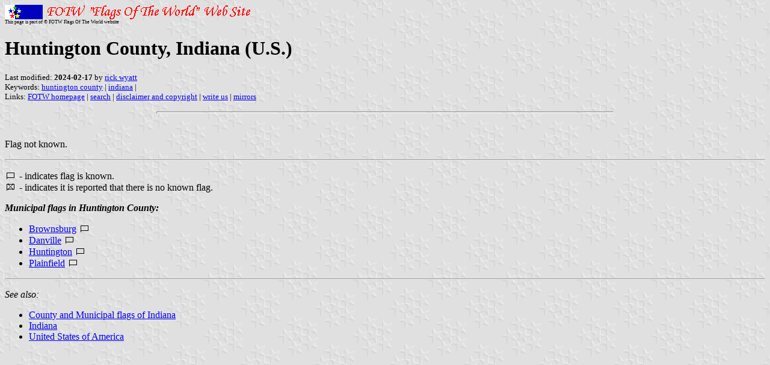

--- FILE ---
content_type: text/html; charset=utf-8
request_url: https://www.fotw.info/flags/us-in-hu.html
body_size: 681
content:
<HTML>
<HEAD>
<TITLE>Huntington County, Indiana (U.S.)</TITLE>
<SUBTITLE >
<EDITOR rwy>
<ABSTRACT >
<KEYWORDS huntington county,indiana,>
</HEAD>
<BODY background="../images/fotwbckg.gif">
<a href="host.html"><IMG SRC="../images/linea2.gif" BORDER=0 VALIGN=CENTER></a><BR>
<FONT SIZE=-2><SUP>This page is part of &copy; FOTW Flags Of The World website</SUP></FONT>
<H1>Huntington County, Indiana (U.S.)</H1>
<H2></H2>
<P><FONT SIZE=-1>Last modified: <B>2024-02-17</B> by <a href="mailto:rick@crwflags.com">rick wyatt</a>
<BR>
Keywords: <a href="keywordh.html#huntington county">huntington county</a> | <a href="keywordi.html#indiana">indiana</a> | <BR>
Links: <a href="index.html">FOTW homepage</a> |
<a href="search.html">search</a> | 
<a href="disclaim.html">disclaimer and copyright</a> | 
<a href="mailme.html">write us</a> | 
<a href="mirror.html">mirrors</a>
</FONT><br><HR SIZE=4 ALIGN=CENTER WIDTH=60%><br>
<!--CUT ABOVE-->








<P>Flag not known.</P>
<hr>

<P><a href="xf-fis.html"><IMG SRC="../misc/fis_norm.gif" ALT="Known Flag" BORDER=0 HEIGHT=15 WIDTH=20></a> - indicates flag is known.<BR>
<a href="xf-fis.html"><IMG SRC="../misc/fis_nofl.gif" ALT="No Known Flag" BORDER=0 HEIGHT=15 WIDTH=20></a> - indicates it is reported that there is no known flag.<BR>
</P>

<P><B><I>Municipal flags in Huntington County:</I></B><BR>
<ul>
<li> <a href="us-inbbg.html">Brownsburg</a> <img border="0" height="15" src="../misc/fis_norm.gif" width="20">
<li> <a href="us-indan.html">Danville</a> <img border="0" height="15" src="../misc/fis_norm.gif" width="20">
<li> <a href="us-inhun.html">Huntington</a> <img border="0" height="15" src="../misc/fis_norm.gif" width="20">
<li> <a href="us-inplf.html">Plainfield</a> <img border="0" height="15" src="../misc/fis_norm.gif" width="20">
</ul>
</P>
<hr>

<P><I>See also:</I>
<ul>
<li> <a href="us-inmun.html">County and Municipal flags of Indiana</a>
<li> <a href="us-in.html">Indiana</a>
<li> <a href="us.html">United States of America</a>
</ul>
</P>

 </body>
</HTML>


